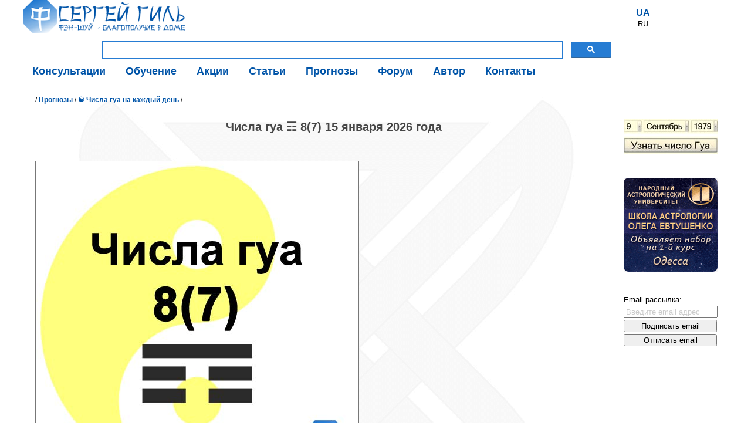

--- FILE ---
content_type: text/html; charset=utf-8
request_url: https://xn----rtbkzc0a6a.in.ua/cgi-bin/main.cgi?esse=1317
body_size: 17801
content:
<!DOCTYPE html>
<!--DOCTYPE HTML PUBLIC "-//W3C//DTD HTML 4.01 Transitional//EN" "http://www.w3.org/TR/html4/loose.dtd"-->
<!--DOCTYPE html PUBLIC "-//W3C//DTD XHTML 1.0 Transitional//EN" "http://www.w3.org/TR/xhtml1/DTD/xhtml1-transitional.dtd"-->
<html lang="ru">
<head>
	<title>Числа гуа ☶ 8(7) 15 января 2026 года. </title>
	<meta charset="utf-8">
	<meta name="viewport" content="initial-scale=1.0, width=device-width">
	<meta name="google-site-verification" content="xbU-QB9T0vc3XV-gocmPQ_zeEeqKLTIoNtz78PZOeaY" />
	<meta name="google-site-verification" content="nKgQSfW2hevhzQQ4p85c6r7YheDEkalWr1n17Ngvn1s" />

	<META Name="keywords" Content="Сергей Гиль, клиенты фэн-шуй, получить информацию, фэншуй обучение, договор фэншуй, гуа восемь, привлечь клиентов, фэншуй спонсор, найти покровителя, привлечь спонсоров, поддержка партнеры фен-шуй, гуа 8, онлайн фэн-шуй, консультации фэншуй, обучение феншуй, дистанционно фэншуй, мастер фен-шуй, гармония 2026, записаться школу, Красная Лошадь, год Огненной Лошади, курсы онлайн, школа фэн-шуй, заочное обучение фэншуй, получить диплом, гороскоп Лошади 2026, число гуа">
	<META Name="description" Content="Числа гуа этого дня 8(7). Благоприятный день для обучения, получения новой информации, экскурсионных познавательных поездок, поиска спонсоров, расширения круга клиентов, подписания договоров и знакомства с влиятельными людьми...
. Фэн-шуй онлайн – консультации и обучение. Авторские статьи о прикладном фэн-шуй. Узнайте как применять фэн-шуй – жить в гармонии, любви, здравии и богатстве.">
	<META name="author" content="Гиль Сергей Владимирович">
	<META name="GENERATOR" content="By own hands">
	<META name="robots" content="index, follow">
	<meta property="og:image" content="https://xn----rtbkzc0a6a.in.ua/Sergei-Gil-fengshui-ua.png" />
	<script async src="https://ajax.googleapis.com/ajax/libs/jquery/1.10.2/jquery.min.js"></script>
<link rel="apple-touch-icon" sizes="180x180" href="/apple-touch-icon.png">
<link rel="icon" type="image/png" sizes="32x32" href="/favicon-32x32.png">
<link rel="icon" type="image/png" sizes="16x16" href="/favicon-16x16.png">
<link rel="manifest" href="/site.webmanifest">
<link rel="mask-icon" href="/safari-pinned-tab.svg" color="#1d77d0">
<meta name="msapplication-TileColor" content="#ffffff">
<meta name="theme-color" content="#ffffff">
        <link href="/cgi-bin/rss-export.cgi" title="RSS 2.0 Новости" type="application/rss+xml" rel="alternate"/>
	<link rel="stylesheet" type="text/css" href="/incl/main.css">

</head>

<!-- Global site tag (gtag.js) - Google Analytics -->
<script async src="https://www.googletagmanager.com/gtag/js?id=UA-83706116-1"></script>
<script>
  window.dataLayer = window.dataLayer || [];
  function gtag(){dataLayer.push(arguments);}
  gtag('js', new Date());

  gtag('config', 'UA-83706116-1');
</script>

<body>

    <div class="wrap">
	<header>
        <div class="header">
            <div class="logo">
                <a class="logo" href="/">
                    <img alt="Sergei-Gil" src="/Sergei-Gil-fengshui.png" style="width: 275px; height: 57px;" />
                </a>
            </div>

	<div class="lang">
	 <p><a href="/cgi-bin/main.cgi?esse=1317&lang=ua">UA</a></p>RU 
            </div>

        <div style="width: 70%; height: 32px; margin: -5px 0px 0px 120px;">
            
             <script async src="https://cse.google.com/cse.js?cx=partner-pub-9755866743787507:4599039126"></script>
<div class="gcse-search"></div>
        </div>
  




        <div class="backtotop">
            <a href="#" style=" font-family: arial; font-size: 20px; color: rgb(32, 127, 211);">▲</a>
        </div>



	
              
        <div class="menu-wrap">
        <nav class="menu">
            <ul class="level1">
                <li class="button"><a><b>☰</b>    Меню</a></li>
                <li><a href="/cgi-bin/main.cgi?site=13">Консультации</a>
                    <ul class="level2">
			<li><a href="/cgi-bin/main.cgi?esse=44">Фэн-шуй проект</a></li>
			<li><a href="/cgi-bin/main.cgi?esse=356">Устная консультация</a></li>
                        <li><a href="/cgi-bin/main.cgi?esse=50">Благоприятные направления</a></li>
                        <li><a href="/cgi-bin/main.cgi?esse=51"> Стоимость</a></li>
				</ul>

            </li>
                <li><a href="/cgi-bin/main.cgi?site=14">Обучение</a>
                    <ul class="level2">
			<li><a href="/cgi-bin/main.cgi?site=47">Фэн-шуй онлайн обучение</a></li>
			<li><a href="/cgi-bin/main.cgi?site=48">Экспресс лекции в школе фэн-шуй</a></li>
			<li><a href="/cgi-bin/main.cgi?site=46">Подробнее о школе фэн-шуй</a></li>
			<li><a href="/cgi-bin/main.cgi?site=210">График занятий и стоимость</a></li>
			<li><a href="/cgi-bin/main.cgi?site=28">Методичка</a></li>
				    </ul>

            </li>
                <li><a href="/cgi-bin/main.cgi?site=208">Акции</a>
                    <ul class="level2">
			<li><a href="/cgi-bin/main.cgi?esse=1191">Начерти сетку ба гуа и получи скидку</a></li>
				    				    </ul>
                    
                    </li>
                <li><a href="/cgi-bin/main.cgi?site=3">Статьи</a></li>
                <li><a href="/cgi-bin/main.cgi?site=69">Прогнозы</a>
                    <ul class="level2">
			<li><a href="/cgi-bin/main.cgi?site=39">Символы Фэн-Шуй и гороскоп на 2026 год, год Огненной (Красной) 🐎 Лошади. Для всех знаков Зодиака</a></li>
			<li><a href="/cgi-bin/main.cgi?site=224">Китайский гороскоп на 2026 год, год Огненной (Красной) 🐎 Лошади</a></li>
			<li><a href="/cgi-bin/main.cgi?site=144">Символы Фэн-Шуй и гороскоп на 2025 год – Древесной (Зеленой) Змеи</a></li>
			<li><a href="/cgi-bin/main.cgi?site=126">Китайский гороскоп на 2025 год, год Древесной (Зеленой) Змеи</a></li>
			<li><a href="/cgi-bin/main.cgi?site=94">Числа гуа на каждый день</a></li>
			<li><a href="/cgi-bin/main.cgi?site=219">Сектор метаморфоз этого дня</a></li>
			<li><a href="/cgi-bin/main.cgi?site=214">Благоприятные направления на январь 2026 года</a></li>
			<li><a href="/cgi-bin/main.cgi?site=141">Лунный календарь</a></li>
			<li><a href="/cgi-bin/main.cgi?esse=64">Дата и время солнцестояний по Киеву</a></li>

				    </ul>
                </li>
                <li><a href="/cgi-bin/main.cgi?site=2">Форум</a>
                    <ul class="level2">
                        <li><a href="/cgi-bin/main.cgi?esse=757">Дом, Семья, Дети</a></li>
                        <li><a href="/cgi-bin/main.cgi?esse=763">Любовь</a></li>
                        <li><a href="/cgi-bin/main.cgi?esse=759">Здоровье</a></li>
                        <li><a href="/cgi-bin/main.cgi?esse=758">Работа, Карьера, Бизнес</a></li>
                        <li><a href="/cgi-bin/main.cgi?esse=764">Деньги</a></li>
                        <li><a href="/cgi-bin/main.cgi?esse=684">Разное</a></li>
				    </ul>
                </li>
                <li><a href="/cgi-bin/main.cgi?site=89">Автор</a></li>
                <li><a href="/cgi-bin/main.cgi?site=16">Контакты</a></li>
            </ul>
        </nav>
        </div>

        </div>
	</header>
        <div class="clear"></div>
        <main>
            <section class="mmain">
                <aside class="right-part">
                    <div style="border:none; width:166px;">
	                    <div style="text-align: center;">
                            <a href="/cgi-bin/main.cgi?esse=82">
                                <img alt="" src="/uploaded/site1_kalkulyator-chethik-banner-gua.jpg" style="border-width: 0px;" />
                            </a>
                        </div>
                        <div>
                            <a href="http://www.moygoroskop.com/cgi-bin/main.cgi?path=/astrologyschool/" target="_blank">
                                <img alt="" src="/uploaded/site1_NAU-school.gif" style="border: 0px;" />
                            </a>
                        </div>
                        <div>
                            <div class="last">
                            Email рассылка:
<form name="subscribeform" method="POST" action="/cgi-bin/main.cgi">
<input type="hidden" name="subscribe" value="dn">
<input type="text" name="email" style="color:#ccc;" value="Введите email адрес" onfocus="this.style.color='black';if(this.value=='Введите email адрес'){this.value='';}"><br>
<input type="submit" value="Подписать email" onclick="document.subscribeform.subscribe.value='add';"><br>
<input type="submit" value="Отписать email" onclick="document.subscribeform.subscribe.value='del';">
</form>
                  
                            </div>

            </aside>
                
                <div class="path">/ <a href="/cgi-bin/main.cgi?site=69">Прогнозы</a> / <a href="/cgi-bin/main.cgi?site=94">☯ Числа гуа на каждый день</a> / </div>  <!-- Путь от корня к текущей странице -->
                <!--============== MAIN ===============-->	
                
                <h1>Числа гуа ☶ 8(7) 15 января 2026 года</h1><br><style>div.comments{display:none;}</style>	<div class="esse">
	<!--h1>Числа гуа ☶ 8(7) 15 января 2026 года</h1-->
	<p class="anons">Числа гуа этого дня 8(7). Благоприятный день для обучения, получения новой информации, экскурсионных познавательных поездок, поиска спонсоров, расширения круга клиентов, подписания договоров и знакомства с влиятельными людьми...
</p>
	


<p>
	<img alt="#Сергей_Гиль_фэншуй #клиенты_фэн_шуй #получить_информацию #фэншуй_обучение #договор_фэншуй #гуа_восемь #привлечь_клиентов #фэншуй_спонсор #найти_покровителя #привлечь_спонсоров #поддержка_партнеры_фен_шуй" src="/gua_den/8(7)-gua-vosem-Yan-sem-In-Trigramma-Gora-segodnya-etot-den-2026-god-Ognennoy-Krasnoy-Chervonogo-Konya-Loshadi.jpg" style="margin-top: 15px; margin-bottom: 15px;" /></p>
<p>
	Полезная информация &ndash; крепкое здоровье!</p>
<p>
	Благоприятный день для обучения, получения новой информации, экскурсионных познавательных поездок, поиска спонсоров, расширения круга клиентов, подписания договоров и знакомства с влиятельными людьми.</p>
<p>
	Успехи этого дня вкладывайте в здоровье, охрану своего пространства, порядок, дисциплину, в свое окружение и единомышленников. <a href="/cgi-bin/main.cgi?esse=1317">&copy; Сергей Гиль https://фэн-шуй.in.ua/cgi-bin/main.cgi?esse=1317</a></p>
<p>
	&nbsp;</p>
 

	<hr>
	<span class="author"></span>
	<span class="keywords">Сергей Гиль, клиенты фэн-шуй, получить информацию, фэншуй обучение, договор фэншуй, гуа восемь, привлечь клиентов, фэншуй спонсор, найти покровителя, привлечь спонсоров, поддержка партнеры фен-шуй, гуа 8</span>
	</div>

	<div class="attachments">
	<a href="/uploaded/data_4822.jpg" target="_blank"><img src="/uploaded/data_4822.jpg" border="0" alt="8(7)-gua-vosem-Yan-sem-In-Trigramma-Gora-segodnya-etot-den-2025-god-Drevesnoy-Zelenoy-Zmei.jpg" title="8(7)-gua-vosem-Yan-sem-In-Trigramma-Gora-segodnya-etot-den-2025-god-Drevesnoy-Zelenoy-Zmei.jpg"></a>

	</div>

	<div class="esse_nav">
	<a href="/cgi-bin/main.cgi?esse=1309" class="prev" title="07)Числа гуа ☱ 7(8) 14 января 2026 года">Назад</a>
	<a href="/cgi-bin/main.cgi?site=94" class="goback">Вернуться</a>
	<a href="/cgi-bin/main.cgi?esse=1315" class="next" title="09)Числа гуа ☲ 9(6) 16 января 2026 года">Вперед</a>
	</div>


	<div class="addcomment">
	<a name="addcomment"></a>
	<h3>Добавить комментарий</h3>
        <form action="/cgi-bin/main.cgi" method="POST" name="addcomment">
        <input type="hidden" name="postcomment" value="0"><input type="hidden" name="editanswer" value="0">
	<table>
	<tr><th>Представьтесь </th><td><input type="text" name="who" size="40" title="Не обязательно" style="color:#ccc;" value="Не обязательно" onfocus="this.style.color='black';if(this.value=='Не обязательно'){this.value='';}"></td></tr>
      	<tr><th>Email </th><td><input type="text" name="email" size="40" title="Не для публикации."  style="color:#ccc;" value="Не обязательно. Не для публикации" onfocus="this.style.color='black';if(this.value=='Не обязательно. Не для публикации'){this.value='';}"></td></tr>
	<tr><th>Комментарий </th><td><textarea name="about" cols="40" rows="5"></textarea></td></tr>
	<tr><th>&nbsp;</th><td><input type="submit" value="Добавить" onclick="document.addcomment.postcomment.value='1317';"></td></tr>
	</table>
	</div>

	<div class="comments">
	<h3>Комментарии</h3>
	
	</div>


                <!--Pages begin--><!--Pages end-->


                <!--============== MAIN END ===========-->	
                </section>

        </main>


</div>
        <div class="clear"></div>
                        <center><div class="comments">
                           <div style="font-size:15px;">Последние комментарии:</div>
                            <div class="last"><li><b>17:43 06/01/2026</b> <a href="/cgi-bin/main.cgi?esse=82">Здравствуйте, Ира.
Ян 2 - Это число гуа показывает, что дается легко. Это ...</a>
<li><b>16:29 06/01/2026</b> <a href="/cgi-bin/main.cgi?esse=82">Добрый день. Скажите пожалуйста что означает Ян 2 инь ...</a>
<li><b>13:54 04/01/2026</b> <a href="/cgi-bin/main.cgi?esse=82">Здравствуйте.
Ян 8 - Это число гуа показывает, что дается достаточно ...</a>
<li><b>11:31 03/01/2026</b> <a href="/cgi-bin/main.cgi?esse=82">Добрый день. Скажите пожалуйста что означает Ян 8 инь ...</a>
<li><b>22:37 13/12/2025</b> <a href="/cgi-bin/main.cgi?esse=1290">Интересное видео. Все достаточно просто и понятно. ...</a>
</div></center>

         <hr class="before-main">
        Нас находят по ключевым словам: Сергей Гиль, клиенты фэн-шуй, получить информацию, фэншуй обучение, договор фэншуй, гуа восемь, привлечь клиентов, фэншуй спонсор, найти покровителя, привлечь спонсоров, поддержка партнеры фен-шуй, гуа 8
</div>
        <footer>
            <span>© Гиль С.В. 1999-2026 г. фэн-шуй.in.ua. При использовании материалов сайта ссылка обязательна.  Все права защищены. Их нарушение будет преследоваться по Закону.</span>

           
        </footer>

<!-- Прокрутка вверх -->
<script>
$(function(){
  $.fn.scrollToTop=function(){
    $(this).hide().removeAttr("href");
    if($(window).scrollTop()!="0"){
        $(this).fadeIn("slow")
  }
  var scrollDiv=$(this);
  $(window).scroll(function(){
    if($(window).scrollTop()=="0"){
    $(scrollDiv).fadeOut("slow")
    }else{
    $(scrollDiv).fadeIn("slow")
  }
  });
    $(this).click(function(){
      $("html, body").animate({scrollTop: 0},500)
    })
  }
});
$(function() {$(".backtotop").scrollToTop();});
</script>


</body>
</html>